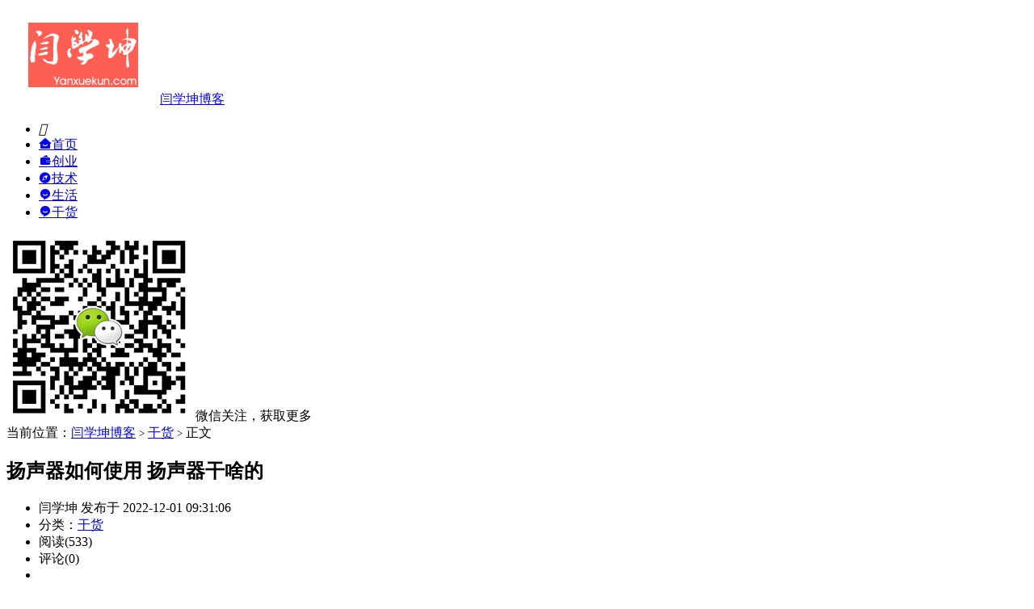

--- FILE ---
content_type: text/html; charset=UTF-8
request_url: http://www.yanxuekun.com/article/5216.html
body_size: 8860
content:
<!DOCTYPE HTML>
<html>
<head>
<meta charset="UTF-8">
<meta http-equiv="X-UA-Compatible" content="IE=edge">
<meta name="viewport" content="width=device-width, initial-scale=1.0">
<meta http-equiv="Cache-Control" content="no-transform">
<meta http-equiv="Cache-Control" content="no-siteapp">
<title>扬声器如何使用 扬声器干啥的-闫学坤博客</title>
<meta name='robots' content='max-image-preview:large' />
<link rel="alternate" type="application/rss+xml" title="闫学坤博客 &raquo; 扬声器如何使用 扬声器干啥的 评论 Feed" href="http://www.yanxuekun.com/article/5216.html/feed" />
<link rel="alternate" title="oEmbed (JSON)" type="application/json+oembed" href="http://www.yanxuekun.com/wp-json/oembed/1.0/embed?url=http%3A%2F%2Fwww.yanxuekun.com%2Farticle%2F5216.html" />
<link rel="alternate" title="oEmbed (XML)" type="text/xml+oembed" href="http://www.yanxuekun.com/wp-json/oembed/1.0/embed?url=http%3A%2F%2Fwww.yanxuekun.com%2Farticle%2F5216.html&#038;format=xml" />
<style id='wp-img-auto-sizes-contain-inline-css' type='text/css'>
img:is([sizes=auto i],[sizes^="auto," i]){contain-intrinsic-size:3000px 1500px}
/*# sourceURL=wp-img-auto-sizes-contain-inline-css */
</style>
<style id='wp-block-library-inline-css' type='text/css'>
:root{--wp-block-synced-color:#7a00df;--wp-block-synced-color--rgb:122,0,223;--wp-bound-block-color:var(--wp-block-synced-color);--wp-editor-canvas-background:#ddd;--wp-admin-theme-color:#007cba;--wp-admin-theme-color--rgb:0,124,186;--wp-admin-theme-color-darker-10:#006ba1;--wp-admin-theme-color-darker-10--rgb:0,107,160.5;--wp-admin-theme-color-darker-20:#005a87;--wp-admin-theme-color-darker-20--rgb:0,90,135;--wp-admin-border-width-focus:2px}@media (min-resolution:192dpi){:root{--wp-admin-border-width-focus:1.5px}}.wp-element-button{cursor:pointer}:root .has-very-light-gray-background-color{background-color:#eee}:root .has-very-dark-gray-background-color{background-color:#313131}:root .has-very-light-gray-color{color:#eee}:root .has-very-dark-gray-color{color:#313131}:root .has-vivid-green-cyan-to-vivid-cyan-blue-gradient-background{background:linear-gradient(135deg,#00d084,#0693e3)}:root .has-purple-crush-gradient-background{background:linear-gradient(135deg,#34e2e4,#4721fb 50%,#ab1dfe)}:root .has-hazy-dawn-gradient-background{background:linear-gradient(135deg,#faaca8,#dad0ec)}:root .has-subdued-olive-gradient-background{background:linear-gradient(135deg,#fafae1,#67a671)}:root .has-atomic-cream-gradient-background{background:linear-gradient(135deg,#fdd79a,#004a59)}:root .has-nightshade-gradient-background{background:linear-gradient(135deg,#330968,#31cdcf)}:root .has-midnight-gradient-background{background:linear-gradient(135deg,#020381,#2874fc)}:root{--wp--preset--font-size--normal:16px;--wp--preset--font-size--huge:42px}.has-regular-font-size{font-size:1em}.has-larger-font-size{font-size:2.625em}.has-normal-font-size{font-size:var(--wp--preset--font-size--normal)}.has-huge-font-size{font-size:var(--wp--preset--font-size--huge)}.has-text-align-center{text-align:center}.has-text-align-left{text-align:left}.has-text-align-right{text-align:right}.has-fit-text{white-space:nowrap!important}#end-resizable-editor-section{display:none}.aligncenter{clear:both}.items-justified-left{justify-content:flex-start}.items-justified-center{justify-content:center}.items-justified-right{justify-content:flex-end}.items-justified-space-between{justify-content:space-between}.screen-reader-text{border:0;clip-path:inset(50%);height:1px;margin:-1px;overflow:hidden;padding:0;position:absolute;width:1px;word-wrap:normal!important}.screen-reader-text:focus{background-color:#ddd;clip-path:none;color:#444;display:block;font-size:1em;height:auto;left:5px;line-height:normal;padding:15px 23px 14px;text-decoration:none;top:5px;width:auto;z-index:100000}html :where(.has-border-color){border-style:solid}html :where([style*=border-top-color]){border-top-style:solid}html :where([style*=border-right-color]){border-right-style:solid}html :where([style*=border-bottom-color]){border-bottom-style:solid}html :where([style*=border-left-color]){border-left-style:solid}html :where([style*=border-width]){border-style:solid}html :where([style*=border-top-width]){border-top-style:solid}html :where([style*=border-right-width]){border-right-style:solid}html :where([style*=border-bottom-width]){border-bottom-style:solid}html :where([style*=border-left-width]){border-left-style:solid}html :where(img[class*=wp-image-]){height:auto;max-width:100%}:where(figure){margin:0 0 1em}html :where(.is-position-sticky){--wp-admin--admin-bar--position-offset:var(--wp-admin--admin-bar--height,0px)}@media screen and (max-width:600px){html :where(.is-position-sticky){--wp-admin--admin-bar--position-offset:0px}}

/*# sourceURL=wp-block-library-inline-css */
</style><style id='wp-block-paragraph-inline-css' type='text/css'>
.is-small-text{font-size:.875em}.is-regular-text{font-size:1em}.is-large-text{font-size:2.25em}.is-larger-text{font-size:3em}.has-drop-cap:not(:focus):first-letter{float:left;font-size:8.4em;font-style:normal;font-weight:100;line-height:.68;margin:.05em .1em 0 0;text-transform:uppercase}body.rtl .has-drop-cap:not(:focus):first-letter{float:none;margin-left:.1em}p.has-drop-cap.has-background{overflow:hidden}:root :where(p.has-background){padding:1.25em 2.375em}:where(p.has-text-color:not(.has-link-color)) a{color:inherit}p.has-text-align-left[style*="writing-mode:vertical-lr"],p.has-text-align-right[style*="writing-mode:vertical-rl"]{rotate:180deg}
/*# sourceURL=http://www.yanxuekun.com/wp-includes/blocks/paragraph/style.min.css */
</style>
<style id='global-styles-inline-css' type='text/css'>
:root{--wp--preset--aspect-ratio--square: 1;--wp--preset--aspect-ratio--4-3: 4/3;--wp--preset--aspect-ratio--3-4: 3/4;--wp--preset--aspect-ratio--3-2: 3/2;--wp--preset--aspect-ratio--2-3: 2/3;--wp--preset--aspect-ratio--16-9: 16/9;--wp--preset--aspect-ratio--9-16: 9/16;--wp--preset--color--black: #000000;--wp--preset--color--cyan-bluish-gray: #abb8c3;--wp--preset--color--white: #ffffff;--wp--preset--color--pale-pink: #f78da7;--wp--preset--color--vivid-red: #cf2e2e;--wp--preset--color--luminous-vivid-orange: #ff6900;--wp--preset--color--luminous-vivid-amber: #fcb900;--wp--preset--color--light-green-cyan: #7bdcb5;--wp--preset--color--vivid-green-cyan: #00d084;--wp--preset--color--pale-cyan-blue: #8ed1fc;--wp--preset--color--vivid-cyan-blue: #0693e3;--wp--preset--color--vivid-purple: #9b51e0;--wp--preset--gradient--vivid-cyan-blue-to-vivid-purple: linear-gradient(135deg,rgb(6,147,227) 0%,rgb(155,81,224) 100%);--wp--preset--gradient--light-green-cyan-to-vivid-green-cyan: linear-gradient(135deg,rgb(122,220,180) 0%,rgb(0,208,130) 100%);--wp--preset--gradient--luminous-vivid-amber-to-luminous-vivid-orange: linear-gradient(135deg,rgb(252,185,0) 0%,rgb(255,105,0) 100%);--wp--preset--gradient--luminous-vivid-orange-to-vivid-red: linear-gradient(135deg,rgb(255,105,0) 0%,rgb(207,46,46) 100%);--wp--preset--gradient--very-light-gray-to-cyan-bluish-gray: linear-gradient(135deg,rgb(238,238,238) 0%,rgb(169,184,195) 100%);--wp--preset--gradient--cool-to-warm-spectrum: linear-gradient(135deg,rgb(74,234,220) 0%,rgb(151,120,209) 20%,rgb(207,42,186) 40%,rgb(238,44,130) 60%,rgb(251,105,98) 80%,rgb(254,248,76) 100%);--wp--preset--gradient--blush-light-purple: linear-gradient(135deg,rgb(255,206,236) 0%,rgb(152,150,240) 100%);--wp--preset--gradient--blush-bordeaux: linear-gradient(135deg,rgb(254,205,165) 0%,rgb(254,45,45) 50%,rgb(107,0,62) 100%);--wp--preset--gradient--luminous-dusk: linear-gradient(135deg,rgb(255,203,112) 0%,rgb(199,81,192) 50%,rgb(65,88,208) 100%);--wp--preset--gradient--pale-ocean: linear-gradient(135deg,rgb(255,245,203) 0%,rgb(182,227,212) 50%,rgb(51,167,181) 100%);--wp--preset--gradient--electric-grass: linear-gradient(135deg,rgb(202,248,128) 0%,rgb(113,206,126) 100%);--wp--preset--gradient--midnight: linear-gradient(135deg,rgb(2,3,129) 0%,rgb(40,116,252) 100%);--wp--preset--font-size--small: 13px;--wp--preset--font-size--medium: 20px;--wp--preset--font-size--large: 36px;--wp--preset--font-size--x-large: 42px;--wp--preset--spacing--20: 0.44rem;--wp--preset--spacing--30: 0.67rem;--wp--preset--spacing--40: 1rem;--wp--preset--spacing--50: 1.5rem;--wp--preset--spacing--60: 2.25rem;--wp--preset--spacing--70: 3.38rem;--wp--preset--spacing--80: 5.06rem;--wp--preset--shadow--natural: 6px 6px 9px rgba(0, 0, 0, 0.2);--wp--preset--shadow--deep: 12px 12px 50px rgba(0, 0, 0, 0.4);--wp--preset--shadow--sharp: 6px 6px 0px rgba(0, 0, 0, 0.2);--wp--preset--shadow--outlined: 6px 6px 0px -3px rgb(255, 255, 255), 6px 6px rgb(0, 0, 0);--wp--preset--shadow--crisp: 6px 6px 0px rgb(0, 0, 0);}:where(.is-layout-flex){gap: 0.5em;}:where(.is-layout-grid){gap: 0.5em;}body .is-layout-flex{display: flex;}.is-layout-flex{flex-wrap: wrap;align-items: center;}.is-layout-flex > :is(*, div){margin: 0;}body .is-layout-grid{display: grid;}.is-layout-grid > :is(*, div){margin: 0;}:where(.wp-block-columns.is-layout-flex){gap: 2em;}:where(.wp-block-columns.is-layout-grid){gap: 2em;}:where(.wp-block-post-template.is-layout-flex){gap: 1.25em;}:where(.wp-block-post-template.is-layout-grid){gap: 1.25em;}.has-black-color{color: var(--wp--preset--color--black) !important;}.has-cyan-bluish-gray-color{color: var(--wp--preset--color--cyan-bluish-gray) !important;}.has-white-color{color: var(--wp--preset--color--white) !important;}.has-pale-pink-color{color: var(--wp--preset--color--pale-pink) !important;}.has-vivid-red-color{color: var(--wp--preset--color--vivid-red) !important;}.has-luminous-vivid-orange-color{color: var(--wp--preset--color--luminous-vivid-orange) !important;}.has-luminous-vivid-amber-color{color: var(--wp--preset--color--luminous-vivid-amber) !important;}.has-light-green-cyan-color{color: var(--wp--preset--color--light-green-cyan) !important;}.has-vivid-green-cyan-color{color: var(--wp--preset--color--vivid-green-cyan) !important;}.has-pale-cyan-blue-color{color: var(--wp--preset--color--pale-cyan-blue) !important;}.has-vivid-cyan-blue-color{color: var(--wp--preset--color--vivid-cyan-blue) !important;}.has-vivid-purple-color{color: var(--wp--preset--color--vivid-purple) !important;}.has-black-background-color{background-color: var(--wp--preset--color--black) !important;}.has-cyan-bluish-gray-background-color{background-color: var(--wp--preset--color--cyan-bluish-gray) !important;}.has-white-background-color{background-color: var(--wp--preset--color--white) !important;}.has-pale-pink-background-color{background-color: var(--wp--preset--color--pale-pink) !important;}.has-vivid-red-background-color{background-color: var(--wp--preset--color--vivid-red) !important;}.has-luminous-vivid-orange-background-color{background-color: var(--wp--preset--color--luminous-vivid-orange) !important;}.has-luminous-vivid-amber-background-color{background-color: var(--wp--preset--color--luminous-vivid-amber) !important;}.has-light-green-cyan-background-color{background-color: var(--wp--preset--color--light-green-cyan) !important;}.has-vivid-green-cyan-background-color{background-color: var(--wp--preset--color--vivid-green-cyan) !important;}.has-pale-cyan-blue-background-color{background-color: var(--wp--preset--color--pale-cyan-blue) !important;}.has-vivid-cyan-blue-background-color{background-color: var(--wp--preset--color--vivid-cyan-blue) !important;}.has-vivid-purple-background-color{background-color: var(--wp--preset--color--vivid-purple) !important;}.has-black-border-color{border-color: var(--wp--preset--color--black) !important;}.has-cyan-bluish-gray-border-color{border-color: var(--wp--preset--color--cyan-bluish-gray) !important;}.has-white-border-color{border-color: var(--wp--preset--color--white) !important;}.has-pale-pink-border-color{border-color: var(--wp--preset--color--pale-pink) !important;}.has-vivid-red-border-color{border-color: var(--wp--preset--color--vivid-red) !important;}.has-luminous-vivid-orange-border-color{border-color: var(--wp--preset--color--luminous-vivid-orange) !important;}.has-luminous-vivid-amber-border-color{border-color: var(--wp--preset--color--luminous-vivid-amber) !important;}.has-light-green-cyan-border-color{border-color: var(--wp--preset--color--light-green-cyan) !important;}.has-vivid-green-cyan-border-color{border-color: var(--wp--preset--color--vivid-green-cyan) !important;}.has-pale-cyan-blue-border-color{border-color: var(--wp--preset--color--pale-cyan-blue) !important;}.has-vivid-cyan-blue-border-color{border-color: var(--wp--preset--color--vivid-cyan-blue) !important;}.has-vivid-purple-border-color{border-color: var(--wp--preset--color--vivid-purple) !important;}.has-vivid-cyan-blue-to-vivid-purple-gradient-background{background: var(--wp--preset--gradient--vivid-cyan-blue-to-vivid-purple) !important;}.has-light-green-cyan-to-vivid-green-cyan-gradient-background{background: var(--wp--preset--gradient--light-green-cyan-to-vivid-green-cyan) !important;}.has-luminous-vivid-amber-to-luminous-vivid-orange-gradient-background{background: var(--wp--preset--gradient--luminous-vivid-amber-to-luminous-vivid-orange) !important;}.has-luminous-vivid-orange-to-vivid-red-gradient-background{background: var(--wp--preset--gradient--luminous-vivid-orange-to-vivid-red) !important;}.has-very-light-gray-to-cyan-bluish-gray-gradient-background{background: var(--wp--preset--gradient--very-light-gray-to-cyan-bluish-gray) !important;}.has-cool-to-warm-spectrum-gradient-background{background: var(--wp--preset--gradient--cool-to-warm-spectrum) !important;}.has-blush-light-purple-gradient-background{background: var(--wp--preset--gradient--blush-light-purple) !important;}.has-blush-bordeaux-gradient-background{background: var(--wp--preset--gradient--blush-bordeaux) !important;}.has-luminous-dusk-gradient-background{background: var(--wp--preset--gradient--luminous-dusk) !important;}.has-pale-ocean-gradient-background{background: var(--wp--preset--gradient--pale-ocean) !important;}.has-electric-grass-gradient-background{background: var(--wp--preset--gradient--electric-grass) !important;}.has-midnight-gradient-background{background: var(--wp--preset--gradient--midnight) !important;}.has-small-font-size{font-size: var(--wp--preset--font-size--small) !important;}.has-medium-font-size{font-size: var(--wp--preset--font-size--medium) !important;}.has-large-font-size{font-size: var(--wp--preset--font-size--large) !important;}.has-x-large-font-size{font-size: var(--wp--preset--font-size--x-large) !important;}
/*# sourceURL=global-styles-inline-css */
</style>

<style id='classic-theme-styles-inline-css' type='text/css'>
/*! This file is auto-generated */
.wp-block-button__link{color:#fff;background-color:#32373c;border-radius:9999px;box-shadow:none;text-decoration:none;padding:calc(.667em + 2px) calc(1.333em + 2px);font-size:1.125em}.wp-block-file__button{background:#32373c;color:#fff;text-decoration:none}
/*# sourceURL=/wp-includes/css/classic-themes.min.css */
</style>
<link rel='stylesheet' id='main-css' href='http://www.yanxuekun.com/wp-content/themes/xiu/style.css?ver=9.6' type='text/css' media='all' />
<script type="text/javascript" src="http://www.yanxuekun.com/wp-includes/js/jquery/jquery.min.js?ver=3.7.1" id="jquery-core-js"></script>
<script type="text/javascript" src="http://www.yanxuekun.com/wp-includes/js/jquery/jquery-migrate.min.js?ver=3.4.1" id="jquery-migrate-js"></script>
<link rel="https://api.w.org/" href="http://www.yanxuekun.com/wp-json/" /><link rel="alternate" title="JSON" type="application/json" href="http://www.yanxuekun.com/wp-json/wp/v2/posts/5216" /><link rel="EditURI" type="application/rsd+xml" title="RSD" href="http://www.yanxuekun.com/xmlrpc.php?rsd" />
<link rel="canonical" href="http://www.yanxuekun.com/article/5216.html" />
<style>.container{max-width:1280px}/* 图标代码 */
@font-face {
  font-family: 'iconfont';  /* Project id 4320772 */
  src: url('//at.alicdn.com/t/c/font_4320772_zz5pthar16e.woff2?t=1699409276583') format('woff2'),
       url('//at.alicdn.com/t/c/font_4320772_zz5pthar16e.woff?t=1699409276583') format('woff'),
       url('//at.alicdn.com/t/c/font_4320772_zz5pthar16e.ttf?t=1699409276583') format('truetype');
}
/* 图标 */
.iconfont{
  font-family:"iconfont" !important;
  font-style:normal;
  -webkit-font-smoothing: antialiased;
  -webkit-text-stroke-width: 0.2px;
  -moz-osx-font-smoothing: grayscale;
}</style>
<meta name="keywords" content="干货, ">
<meta name="description" content="扬声器俗称喇叭是一种把电信号转换成声音信号的电声器件，相信很多朋友家里都有扬声器，但对扬声器却是不太了解的，那扬声器怎么运作的？ 1、扬声器原理是音圈输入交流电流产生交变的磁场，在永久磁铁与交变磁场的作用下做垂直于音圈电流方向的运动。 2、音圈运动带动纸盆的前、后振动，纸盆的振动...">
<link rel="shortcut icon" href="http://www.yanxuekun.com/favicon.ico">
</head>
<body class="wp-singular post-template-default single single-post postid-5216 single-format-standard wp-theme-xiu search_not comment_vcode">
<section class="container">
<header class="header">
	<div class="logo"><a href="http://www.yanxuekun.com" title="闫学坤博客-分享互联网、创业、技术经验"><img class="logo-img-pc" src="http://www.yanxuekun.com/wp-content/themes/logo.png" alt="闫学坤博客">闫学坤博客</a></div>	<ul class="nav"><li class="navmore"><i class="tbfa">&#xe612;</i></li><li id="menu-item-41" class="menu-item menu-item-type-custom menu-item-object-custom menu-item-home menu-item-41"><a href="http://www.yanxuekun.com/"><i class="iconfont"></i>首页</a></li>
<li id="menu-item-360" class="menu-item menu-item-type-taxonomy menu-item-object-category menu-item-360"><a href="http://www.yanxuekun.com/chuangye"><i class="iconfont"></i>创业</a></li>
<li id="menu-item-362" class="menu-item menu-item-type-taxonomy menu-item-object-category menu-item-362"><a href="http://www.yanxuekun.com/tech"><i class="iconfont"></i>技术</a></li>
<li id="menu-item-364" class="menu-item menu-item-type-taxonomy menu-item-object-category menu-item-364"><a href="http://www.yanxuekun.com/life"><i class="iconfont"></i>生活</a></li>
<li id="menu-item-81514" class="menu-item menu-item-type-taxonomy menu-item-object-category current-post-ancestor current-menu-parent current-post-parent menu-item-81514"><a href="http://www.yanxuekun.com/ganhuo"><i class="iconfont"></i>干货</a></li>
</ul>					<div class="feeds">
			<img src='http://www.yanxuekun.com/wp-content/themes/weixin.png'>
			微信关注，获取更多		</div>
		<div class="slinks">
			</div>

	</header><div class="content-wrap">
	<div class="content">
							<header class="article-header">
													<div class="breadcrumbs"><span class="text-muted">当前位置：</span><a href="http://www.yanxuekun.com">闫学坤博客</a> <small>></small> <a href="http://www.yanxuekun.com/ganhuo">干货</a> <small>></small> <span class="text-muted">正文</span></div>
								<h1 class="article-title">扬声器如何使用 扬声器干啥的</h1>
				<ul class="article-meta">
										<li>
						闫学坤						发布于 2022-12-01 09:31:06					</li>
					<li>分类：<a href="http://www.yanxuekun.com/ganhuo" rel="category tag">干货</a></li>										<li><span class="post-views">阅读(533)</span></li>					<li>评论(0)</li>					<li></li>				</ul>
			</header>
						<article class="article-content">
				
<p><div><p>扬声器俗称喇叭是一种把电信号转换成声音信号的电声器件，相信很多朋友家里都有扬声器，但对扬声器却是不太了解的，那扬声器怎么运作的？</p><img fetchpriority="high" decoding="async" class="alignnone size-full wp-image-5217" src="http://www.yanxuekun.com/wp-content/uploads/2022/12/2021010414000761.jpg" width="727" height="499" srcset="http://www.yanxuekun.com/wp-content/uploads/2022/12/2021010414000761.jpg 727w, http://www.yanxuekun.com/wp-content/uploads/2022/12/2021010414000761-300x206.jpg 300w" sizes="(max-width: 727px) 100vw, 727px" /> 
<p><b>1</b>、扬声器原理是音圈输入交流电流产生交变的磁场，在永久磁铁与交变磁场的作用下做垂直于音圈电流方向的运动。</p>
<p><b>2</b>、音圈运动带动纸盆的前、后振动，纸盆的振动推动空气的振动，使得人能感受到声音。</p>
<p><b>3</b>、交流电流越大，磁场作用越强，扬声器的纸盆振动幅度越大，相应的声音越大。</p>
<p>目前扬声器的种类很多，分类方式也五花八门，一般可根据其工作原理、振膜形状以及放声频率范围来分类。</p></div></p>
															</article>
		
		<footer class="article-footer">
			<div class="article-social">
				<a href="javascript:;" class="action action-like" data-pid="5216" data-event="like"><i class="tbfa">&#xe64c;</i>赞 (<span>0</span>)</a>											</div>
			<div class="action-share"><div class="shares"><dfn>分享到</dfn><a href="javascript:;" data-url="http://www.yanxuekun.com/article/5216.html" class="share-weixin" title="分享到微信"><i class="tbfa">&#xe61e;</i></a><a etap="share" data-share="weibo" class="share-tsina" title="分享到微博"><i class="tbfa">&#xe645;</i></a><a etap="share" data-share="qq" class="share-sqq" title="分享到QQ好友"><i class="tbfa">&#xe60f;</i></a><a etap="share" data-share="qzone" class="share-qzone" title="分享到QQ空间"><i class="tbfa">&#xe600;</i></a></div></div>

			<div class="article-tags">
							</div>
		</footer>

		
		<nav class="article-nav">
			<span class="article-nav-prev"><span>上一篇</span><a href="http://www.yanxuekun.com/article/5213.html" rel="prev">扫描枪扫不出条码是什么原因 扫描枪无法识别条形码</a></span>
			<span class="article-nav-next"><span>下一篇</span><a href="http://www.yanxuekun.com/article/5219.html" rel="next">游戏投币机攻略 投币机小游戏</a></span>
		</nav>

				<div class="relates relates-model-text"><h3 class="title"><strong>相关推荐</strong></h3><ul><li><a target="_blank" href="http://www.yanxuekun.com/article/81500.html">魅族手机计步器在哪（魅族计步器不准怎么办）</a></li><li><a target="_blank" href="http://www.yanxuekun.com/article/81497.html">高端ppt有什么制作教程（pp活页夹怎么打开）</a></li><li><a target="_blank" href="http://www.yanxuekun.com/article/81494.html">高德离线地图怎么下载和使用（高德地图下载地图包在哪）</a></li><li><a target="_blank" href="http://www.yanxuekun.com/article/81489.html">高德地图快捷导航怎么添加桌面（高德地图快捷键如何添加到桌面）</a></li><li><a target="_blank" href="http://www.yanxuekun.com/article/81486.html">验证码不显示怎么办（验证码不显示解决方法手机）</a></li><li><a target="_blank" href="http://www.yanxuekun.com/article/81482.html">页面布局怎么设置（打印排版怎么调整大小）</a></li><li><a target="_blank" href="http://www.yanxuekun.com/article/81480.html">音频管理器怎么设置（音频管理器默认设置）</a></li><li><a target="_blank" href="http://www.yanxuekun.com/article/81475.html">阿里云域名怎么注册（阿里云域名注册教程）</a></li><li><a target="_blank" href="http://www.yanxuekun.com/article/81471.html">防火墙无法更改某些设置怎么办（防火墙无法更改某些设置70422）</a></li></ul></div>						<div id="comments" >
		<div id="respond" class="comment-respond">
		<h3 id="reply-title" class="comment-reply-title"><strong>评论</strong><a rel="nofollow" id="cancel-comment-reply-link" href="/article/5216.html#respond" style="display:none;">点击这里取消回复。</a></h3><form action="http://www.yanxuekun.com/wp-comments-post.php" method="post" id="commentform" class="comment-form"><textarea id="comment" name="comment" rows="3" required="required" placeholder="你的评论可以一针见血" data-placeholder="你的评论可以一针见血"></textarea><div class="-item"><input id="author" placeholder="昵称" name="author" type="text" value="" size="40" required="required"></div>
<div class="-item"><input id="email" placeholder="邮箱" name="email" type="text" value="" size="50" required="required"></div>
<div class="-item -item-vcode"><span>9+3=</span><input name="vcode" type="text" autocomplete="off" required="required"><input name="vcode1" type="hidden" value="9"><input name="vcode2" type="hidden" value="3"></div>
<div class="-item-submit"><input name="submit" type="submit" id="submit" class="submit" value="提交评论" /> <input type='hidden' name='comment_post_ID' value='5216' id='comment_post_ID' />
<input type='hidden' name='comment_parent' id='comment_parent' value='0' />
</div><p style="display: none;"><input type="hidden" id="akismet_comment_nonce" name="akismet_comment_nonce" value="81a20768a0" /></p><label for="comment_mail_notify" class="comt-notify"><input type="checkbox" name="comment_mail_notify" id="comment_mail_notify" value="comment_mail_notify" checked="checked"/>有人回复时邮件通知我</label><p style="display: none !important;" class="akismet-fields-container" data-prefix="ak_"><label>&#916;<textarea name="ak_hp_textarea" cols="45" rows="8" maxlength="100"></textarea></label><input type="hidden" id="ak_js_1" name="ak_js" value="248"/><script>document.getElementById( "ak_js_1" ).setAttribute( "value", ( new Date() ).getTime() );</script></p></form>	</div><!-- #respond -->
	
	</div>	</div>
</div>
<div class="sidebar">
	<div class="widget widget_postlist"><h3 class="widget-title">最新文章</h3><ul class="items-01"><li class="has-thumb"><a target="_blank" href="http://www.yanxuekun.com/article/81500.html"><span class="thumbnail"><img data-original="/jingyan/UploadFiles_2374/201912/2019121210501980.jpg" class="thumb"/></span><span class="text">魅族手机计步器在哪（魅族计步器不准怎么办）</span><span class="info">阅读(2380)</span></a></li><li class="has-thumb"><a target="_blank" href="http://www.yanxuekun.com/article/81497.html"><span class="thumbnail"><img data-original="/jingyan/UploadFiles_2374/201908/2019083015473327.jpg" class="thumb"/></span><span class="text">高端ppt有什么制作教程（pp活页夹怎么打开）</span><span class="info">阅读(2059)</span></a></li><li class="has-thumb"><a target="_blank" href="http://www.yanxuekun.com/article/81494.html"><span class="thumbnail"><img data-original="/jingyan/UploadFiles_2374/202008/2020080520135812.jpg" class="thumb"/></span><span class="text">高德离线地图怎么下载和使用（高德地图下载地图包在哪）</span><span class="info">阅读(2518)</span></a></li><li class="has-thumb"><a target="_blank" href="http://www.yanxuekun.com/article/81489.html"><span class="thumbnail"><img src="http://www.yanxuekun.com/wp-content/themes/xiu/assets/img/thumbnail.png" data-original="http://www.yanxuekun.com/wp-content/uploads/2024/01/2020060113490990-2-240x180.jpg" class="thumb"/></span><span class="text">高德地图快捷导航怎么添加桌面（高德地图快捷键如何添加到桌面）</span><span class="info">阅读(2120)</span></a></li><li class="has-thumb"><a target="_blank" href="http://www.yanxuekun.com/article/81486.html"><span class="thumbnail"><img data-original="/jingyan/UploadFiles_2374/202001/2020010114551704.jpg" class="thumb"/></span><span class="text">验证码不显示怎么办（验证码不显示解决方法手机）</span><span class="info">阅读(2035)</span></a></li><li class="has-thumb"><a target="_blank" href="http://www.yanxuekun.com/article/81482.html"><span class="thumbnail"><img src="http://www.yanxuekun.com/wp-content/themes/xiu/assets/img/thumbnail.png" data-original="http://www.yanxuekun.com/wp-content/uploads/2024/01/2019122516194259-240x180.jpg" class="thumb"/></span><span class="text">页面布局怎么设置（打印排版怎么调整大小）</span><span class="info">阅读(2026)</span></a></li></ul></div><div class="widget widget_postlist"><h3 class="widget-title">推荐阅读</h3><ul class="items-01"><li class="has-thumb"><a target="_blank" href="http://www.yanxuekun.com/article/33835.html"><span class="thumbnail"><img src="http://www.yanxuekun.com/wp-content/themes/xiu/assets/img/thumbnail.png" data-original="http://www.yanxuekun.com/wp-content/uploads/2023/03/1-200F61P61O13-240x180.jpg" class="thumb"/></span><span class="text">绿洲是什么软件好用吗 绿洲到底是什么软件</span><span class="info">阅读(311)</span></a></li><li class="has-thumb"><a target="_blank" href="http://www.yanxuekun.com/article/4368.html"><span class="thumbnail"><img src="http://www.yanxuekun.com/wp-content/themes/xiu/assets/img/thumbnail.png" data-original="http://www.yanxuekun.com/wp-content/uploads/2022/11/2020122818173009-240x180.jpg" class="thumb"/></span><span class="text">微粒贷提前还款没有额度了 微粒贷提前还款没额度</span><span class="info">阅读(680)</span></a></li><li class="has-thumb"><a target="_blank" href="http://www.yanxuekun.com/article/25530.html"><span class="thumbnail"><img src="http://www.yanxuekun.com/wp-content/themes/xiu/assets/img/thumbnail.png" data-original="http://www.yanxuekun.com/wp-content/uploads/2023/02/20-21041ZH3411T-240x180.jpg" class="thumb"/></span><span class="text">拼多多先用后付额度怎么变少了 拼多多先用后付怎么越来越少了</span><span class="info">阅读(924)</span></a></li><li class="has-thumb"><a target="_blank" href="http://www.yanxuekun.com/article/74972.html"><span class="thumbnail"><img data-original="http://www.yanxuekun.com/wp-content/uploads/2023/12/2020092714111796-1-240x180.png" class="thumb"/></span><span class="text">苹果电脑怎么删除windows系统（苹果电脑怎么删除wifi连接）</span><span class="info">阅读(240)</span></a></li><li class="has-thumb"><a target="_blank" href="http://www.yanxuekun.com/article/24693.html"><span class="thumbnail"><img src="http://www.yanxuekun.com/wp-content/themes/xiu/assets/img/thumbnail.png" data-original="http://www.yanxuekun.com/wp-content/uploads/2023/02/1626843993y-240x180.jpg" class="thumb"/></span><span class="text">iPad有必要买类纸膜吗 ipad2020需要类纸膜吗</span><span class="info">阅读(284)</span></a></li><li class="has-thumb"><a target="_blank" href="http://www.yanxuekun.com/article/29999.html"><span class="thumbnail"><img src="http://www.yanxuekun.com/wp-content/themes/xiu/assets/img/thumbnail.png" data-original="http://www.yanxuekun.com/wp-content/uploads/2023/03/17-21011QR9593J-240x180.jpg" class="thumb"/></span><span class="text">支付宝绑不了农业银行卡吗 支付宝怎么不能绑定农业银行</span><span class="info">阅读(562)</span></a></li></ul></div></div><footer class="footer">
	    &copy; 2026 <a href="http://www.yanxuekun.com">闫学坤博客</a> 
        &nbsp; Yanxuekun.com <a href="http://www.yanxuekun.com/mianze" title="免责声明" rel="nofollow">免责声明</a> <a href="http://www.yanxuekun.com/sitemap.xml" target="_blank">XML</a>  <a href="http://www.yanxuekun.com/sitemap.html" target="_blank">HTML</a>  <a href="https://beian.miit.gov.cn/" rel="nofollow" target="_blank">京ICP备14007314号-2</a>    <script>
(function(){
    var bp = document.createElement('script');
    var curProtocol = window.location.protocol.split(':')[0];
    if (curProtocol === 'https') {
        bp.src = 'https://zz.bdstatic.com/linksubmit/push.js';
    }
    else {
        bp.src = 'http://push.zhanzhang.baidu.com/push.js';
    }
    var s = document.getElementsByTagName("script")[0];
    s.parentNode.insertBefore(bp, s);
})();
</script></footer>
</section>


<div class="karbar karbar-rb"><ul><li class="karbar-totop"><a rel="nofollow" href="javascript:(TBUI.scrollTo());"><i class="tbfa">&#xe613;</i><span>回顶部</span></a></li></ul></div>
<script type="speculationrules">
{"prefetch":[{"source":"document","where":{"and":[{"href_matches":"/*"},{"not":{"href_matches":["/wp-*.php","/wp-admin/*","/wp-content/uploads/*","/wp-content/*","/wp-content/plugins/*","/wp-content/themes/xiu/*","/*\\?(.+)"]}},{"not":{"selector_matches":"a[rel~=\"nofollow\"]"}},{"not":{"selector_matches":".no-prefetch, .no-prefetch a"}}]},"eagerness":"conservative"}]}
</script>
<script></script><script>window.TBUI={"uri":"http:\/\/www.yanxuekun.com\/wp-content\/themes\/xiu","roll":"1 2","ajaxpager":"0","table_scroll_m":1,"table_scroll_w":"740","pre_color":1,"pre_copy":1}</script>
<script type="text/javascript" src="http://www.yanxuekun.com/wp-content/themes/xiu/assets/js/swiper.min.js?ver=9.6" id="_swiper-js"></script>
<script type="text/javascript" src="http://www.yanxuekun.com/wp-content/themes/xiu/assets/js/main.js?ver=9.6" id="main-js"></script>
<script defer type="text/javascript" src="http://www.yanxuekun.com/wp-content/plugins/akismet/_inc/akismet-frontend.js?ver=1762990361" id="akismet-frontend-js"></script>
</body>
</html>
<!-- Dynamic page generated in 0.593 seconds. -->
<!-- Cached page generated by WP-Super-Cache on 2026-01-24 22:11:48 -->

<!-- Compression = gzip -->